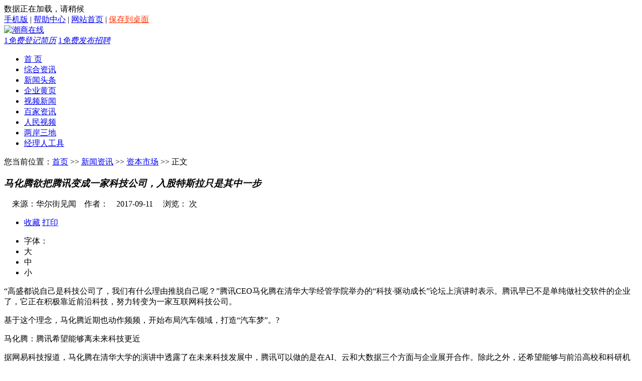

--- FILE ---
content_type: text/html;charset=gb2312
request_url: http://www.chaoshangonline.com/news/news-show.php?id=52741
body_size: 18949
content:
<!DOCTYPE html PUBLIC "-//W3C//DTD XHTML 1.0 Transitional//EN" "http://www.w3.org/TR/xhtml1/DTD/xhtml1-transitional.dtd">
<html xmlns="http://www.w3.org/1999/xhtml">
<head>
<meta http-equiv="Content-Type" content="text/html; charset=gb2312" />
<title>马化腾欲把腾讯变成一家科技公司，入股特斯拉只是其中一步 - 潮商在线</title>
<meta name="description" content="
	“高盛都说自己是科技公司了，我们有什么理由推脱自己呢？”腾讯CEO马化腾在清华大学经管学院举办的“科技·驱动成长”论坛上">
<meta name="keywords" content="马化腾欲把腾讯变成一家科技公司，入股特斯拉只是其中一步">
<meta http-equiv="X-UA-Compatible" content="IE=7">
<link rel="shortcut icon" href="/favicon.ico" />
<link href="/templates/newbaoji/css/global.css" rel="stylesheet" type="text/css">
<link href="/templates/newbaoji/css/news2011.css" rel="stylesheet" type="text/css"  />
<script src="/templates/newbaoji/js/jquery.js" type='text/javascript' ></script>
<script src="/templates/newbaoji/js/jquery.KinSlideshow.min.js" type="text/javascript"></script> 
<script src="/templates/newbaoji/js/lpsjob-public.js"  type='text/javascript' ></script>
<script type="text/javascript">
$(document).ready(function()
{
    var id="52741";
    var tsTimeStamp= new Date().getTime();
    $.get("/plus/ajax_click.php", { "id": id,"time":tsTimeStamp,"act":"news_click"},
      function (data,textStatus)
       {      
        $("#click").html(data);
       }
    );
});
</script>
</head>
<body>
<div class="site-nav">
  <div class="site-nav-bd">
      <div class="login-info top_loginform">
       <div class="topLoading">数据正在加载，请稍候</div>
      </div>
	  <div class="fenzhan"></div>
    <div class="quick-menu"><a href="/touch/" class="mobile-icon">手机版</a> | <a href="/help/" class="lia">帮助中心</a> | <a href="/" class="lia">网站首页</a> | <a href="/plus/shortcut.php" style="color:#FF3300" class="lia">保存到桌面</a></div>
  </div>
</div>
<script type="text/javascript">
//顶部部登录
$.get("/plus/ajax_user.php", {"act":"top_loginform"},
function (data,textStatus)
{			
$(".top_loginform").html(data);
}
); 
</script> <div class="header">
  <div class="header-bd clearfix">
	<div class="logo">
	 <div class="logo1"><a href="/"><img src="/data/images/logo.png" alt="潮商在线" border="0" align="absmiddle" /></a></div>
      <div class="logo2"></div>
    </div>
    <div class="head-btn"> <a href="/user/user_reg.php?act=form&type=2" class="per-reg" title="免费登记简历"><span>1</span><em>免费登记简历</em></a> <a href="/user/user_reg.php?act=form&type=1" class="com-reg" title="免费发布招聘"><span>1</span><em>免费发布招聘</em></a> </div>
  </div>
</div>
<div class="nav">
 <div class="nav-main">
  <div class="nav-bd">
    <ul>		<li><a href="http://www.chaoshangonline.com/" target="_self" ><span>首  页</span></a></li>		<li><a href="http://www.chaoshangonline.com/news/" target="_self" id="cur"><span>综合资讯</span></a></li>		<li><a href="https://www.toutiao.com/c/user/token/MS4wLjABAAAAKfUh2R08GJRk7upbfqoLQ-IhHbRy64Uizdd8CwN90Oc/?source=weitoutiao_detail&log_from=86aec9a0b858f_1647857003217" target="_blank" ><span>新闻头条</span></a></li>		<li><a href="http://www.chaoshangonline.com/company/index.php" target="_self" ><span>企业黄页</span></a></li>		<li><a href="https://haokan.hao123.com/author/1607123560046123" target="_blank" ><span>视频新闻</span></a></li>		<li><a href="https://author.baidu.com/home?type=profile&action=profile&context=%7B%22uk%22%3A%22-u7dN8DJIcOZ5V5n66f8Hw%22%2C%22from%22%3A%22dynamic%22%2C%22tab%22%3A%22dynamic%22%7D" target="_blank" ><span>百家资讯</span></a></li>		<li><a href="https://mr.people.cn/davmu/share/mp/user/d8e438e126245478db2abd4b5abeb7122k/index.html" target="_blank" ><span>人民视频</span></a></li>		<li><a href="https://profile.zjurl.cn/rogue/ugc/profile/?active_tab=dongtai&app_name=news_article&device_id=65&media_id=1675887458824207&request_source=1&share_token=c1e22668-351b-436a-a11c-545" target="_blank" ><span>两岸三地</span></a></li>		<li><a href="http://www.chaoshangonline.com/hrtools/hrtools-list.php?id=1" target="_self" ><span>经理人工具</span></a></li>      </ul>
  </div>
 </div>
</div><div class="container">
    
  <div class="newpage">    <div class="mar10"> 您当前位置：<a href="/">首页</a>&nbsp;>>&nbsp;<a href="http://www.chaoshangonline.com/news/">新闻资讯</a>&nbsp;>>&nbsp;<a href="http://www.chaoshangonline.com/news/news-list.php?id=26">资本市场</a>&nbsp;>>&nbsp;正文 </div>
    <div class="newstitle">
      <h3> <em id="em_Title"> 马化腾欲把腾讯变成一家科技公司，入股特斯拉只是其中一步</em></h3>
      <div class="newsshuoming">
        <p> &nbsp;&nbsp;&nbsp; 来源：华尔街见闻&nbsp;&nbsp;&nbsp; 作者：&nbsp;&nbsp;&nbsp; <span id="lbl_Addtime">2017-09-11 </span> &nbsp;&nbsp;&nbsp; 浏览：<span id="click"></span> 次</p>
      </div>
      <div class="fontSize">
        <ul>
          <li><a href="javascript:void(0);" onclick="window.external.addFavorite(parent.location.href,document.title);">收藏</a> <a href="javascript:void(0);" onclick="javascript:window.print();">打印</a></li>
        </ul>
        <ul class="size2">
        
          <li>字体：</li>
          <li class="size" onclick="fontSize(this,16)">大</li>
          <li class="size active" onclick="fontSize(this,14)">中</li>
          <li class="size" onclick="fontSize(this,12)">小</li>
        </ul>
      </div>
    </div>
    <div class="newbarb">
      <div id="divContent" class="newscontent">  
            <p>
	“高盛都说自己是科技公司了，我们有什么理由推脱自己呢？”腾讯CEO马化腾在清华大学经管学院举办的“科技·驱动成长”论坛上演讲时表示。腾讯早已不是单纯做社交软件的企业了，它正在积极靠近前沿科技，努力转变为一家互联网科技公司。
</p>
<p>
	基于这个理念，马化腾近期也动作频频，开始布局汽车领域，打造“汽车梦”。?
</p>
<p>
	马化腾：腾讯希望能够离未来科技更近
</p>
<p>
	据网易科技报道，马化腾在清华大学的演讲中透露了在未来科技发展中，腾讯可以做的是在AI、云和大数据三个方面与企业展开合作。除此之外，还希望能够与前沿高校和科研机构在这些方面合作。
</p>
<p>
	马化腾在演讲中表示，过去两年全球前十大市值最高的企业已经发生了很大变化，由之前能源、金融巨头为主的企业，变成了科技、互联网公司为主的企业，而腾讯和阿里有幸进入十大企业行列。
</p>
<p>
	“前几天，高盛都说自己是科技公司了，连一个投资银行都这么努力，我们有什么理由推脱自己呢？科技将会越来越融入我们的社会，而科技也是所有产业界必须要关注的。”马化腾表示。
</p>
<p>
	基于这一理念，马化腾表示，腾讯可以在AI、云和大数据方面开展合作。“未来希望能够在这些方面与企业有更多合作，还有一些前沿高校和科研机构。”马化腾补充说。他还表示，腾讯投资特斯拉获得5%的股权，是因为特斯拉象征着未来科技，腾讯希望能够离未来科技更近。
</p>
<p>
	马化腾表示，腾讯与清华学院成立了清华青藤学院，马化腾认为产学研的创新生态未来将大有可为，腾讯希望依托香港的国际化，智能制造和人才优势，做产学研的探索。
</p>
<p>
	马化腾的汽车梦
</p>
<p>
	马化腾想要通过汽车靠近科技的想法已经在积极实践中。近两年，腾讯紧跟汽车行业最新技术，先进入新能源汽车领域，近期又先后投资自动驾驶领域和电动车领域。
</p>
<p>
	9月5日，据路透社报道，研制电动“飞行出租车”的德国初创公司Lillium表示，已完成新一轮9000万美元融资，牵头注资的是中国互联网巨头腾讯控股。
</p>
<p>
	Lillium公司于今年4月份曾宣布完成了双座喷气式飞机“Liliumjet”的试飞。在首次测试飞行中，“Liliumjet”顺利实现了无人机般的悬停模式和常规飞机的飞行模式。在起飞和着陆和常见的直升机一样，不需要依赖滑行跑道，飞机最高时速达300公里。
</p>
<p>
	腾讯在汽车领域另一个引人关注的项目就是投资特斯拉了。
</p>
<p>
	3月24日，特斯拉向美国证券交易委员会提交的报告显示，腾讯通过全资子公司黄河投资有限公司购入816.7万股特斯拉股权，持股比例达5%。
</p>
<p>
	投资特斯拉的目的，马化腾也很直白地说是为了靠近科技，毕竟特斯拉现在是自动驾驶领域的领头羊。
</p>
<p>
	此前，腾讯还与富士康共同投资FutureMobility，建设高端智能电动车生产工厂，准备在2020年前发布自动驾驶电动车。
</p>
<p>
	其实腾讯的汽车梦早在2015年就展现出来了。
</p>
<p>
	2015年6月，腾讯与和谐汽车子公司共同设立初始规模为10亿人民币的和谐富腾“互联网智能电动汽车”投资合伙企业，以作为共同投资新能源及或智能电动汽车项目及相关互联网项目的投资平台。
</p>
<p>
	从新能源汽车到电动“飞行出租车”，腾讯不仅顺着马化腾的汽车梦抓住了最新的科研技术，更实现了从地面到天空的出行布局。
</p>
      </div> 
      <div id="ckepop" class="fenxiang"> 
        <div class="fontSize2">
          <ul>
          <li style="margin-top:-5px"><div class="bdsharebuttonbox"><a href="#" class="bds_more" data-cmd="more"></a><a href="#" class="bds_qzone" data-cmd="qzone"></a><a href="#" class="bds_tsina" data-cmd="tsina"></a><a href="#" class="bds_tqq" data-cmd="tqq"></a><a href="#" class="bds_renren" data-cmd="renren"></a><a href="#" class="bds_weixin" data-cmd="weixin"></a></div>
<script>window._bd_share_config={"common":{"bdSnsKey":{},"bdText":"","bdMini":"2","bdPic":"","bdStyle":"0","bdSize":"16"},"share":{},"image":{"viewList":["qzone","tsina","tqq","renren","weixin"],"viewText":"分享到：","viewSize":"16"},"selectShare":{"bdContainerClass":null,"bdSelectMiniList":["qzone","tsina","tqq","renren","weixin"]}};with(document)0[(getElementsByTagName('head')[0]||body).appendChild(createElement('script')).src='http://bdimg.share.baidu.com/static/api/js/share.js?v=89860593.js?cdnversion='+~(-new Date()/36e5)];</script></li>
            <li>字体：</li>
            <li class="size" onClick="fontSize(this,16)">大</li>
            <li class="size active" onClick="fontSize(this,14)">中</li>
            <li class="size" onClick="fontSize(this,12)">小</li>
          </ul>
        </div>
      </div>
      <div class="declare">免责声明：本文仅代表作者个人观点，与<a  href="/">潮商在线</a>无关。其原创性以及文中陈述文字和内容未经本站证实，对本文以及其中全部或者部分内容、文字的真实性、完整性、及时性本站不作任何保证或承诺，请读者仅作参考，并请自行核实相关内容。</div>
      <div class="newsxiangguan">
        <p> 相关阅读：</p>
        <ul>
                    <li>·<a href="http://www.chaoshangonline.com/news/news-show.php?id=59513" target="_blank"><span style=font-weight:bold;>潮商在线祝大家新年快乐！</span></a></li>
            <li>·<a href="http://www.chaoshangonline.com/news/news-show.php?id=59503" target="_blank">国家发改委启动全国重点民间投资项</a></li>
            <li>·<a href="http://www.chaoshangonline.com/news/news-show.php?id=59386" target="_blank">国家主席习近平以视频方式发表题为</a></li>
            <li>·<a href="http://www.chaoshangonline.com/news/news-show.php?id=57358" target="_blank">深交所30年做成中国改革开放“样板</a></li>
            <li>·<a href="http://www.chaoshangonline.com/news/news-show.php?id=57338" target="_blank">马化腾对话员工：希望腾讯成受尊敬</a></li>
            <li>·<a href="http://www.chaoshangonline.com/news/news-show.php?id=52741" target="_blank">马化腾欲把腾讯变成一家科技公司，</a></li>
           
        </ul>
      </div>
    </div>
  </div>
  <div class="newlist05">
    <div class="news_lite_search">
      <input name="txtSearchKey" type="text" id="txtSearchKey" class="news_lite_input" value="资讯搜索" />
      <input type="button" id="searchBtn" name="" class="news_lite_sub" />
      <script type="text/javascript"> 
  $("#index-search-button").click(function()
  { 
    index_search_location();
  });
                    var searchBox = $('#txtSearchKey');
                    var defaultValue = '资讯搜索';
                    searchBox.focus(function (e) {
                        if ($(this).val() == defaultValue) $(this).val('').css({
                            "box-shadow": "none",
                            "border": "none"
                        });
                    });
                    searchBox.blur(function (e) {
                        if ($.trim($(this).val()).length <= 0) $(this).val(defaultValue);
                    });
                    searchBox.keydown(function (event) {
                        var e = $.event.fix(event);
                        if (e.keyCode == 13) {
                            SearchClick();
                        }
                    });

                    var searchBtn = $('#searchBtn');
                    searchBtn.click(function () {
                        SearchClick();
                    });
                    function SearchClick() {
                        if (searchBox.val().length <= 0 || searchBox.val() == defaultValue) {
                            alert("资讯搜索");
                            return false;
                        }
                        else {
                           $("body").append('<div id="pageloadingbox">页面加载中....</div><div id="pageloadingbg"></div>');
                         $("#pageloadingbg").css("opacity", 0.5);
                         $.get("/plus/ajax_search_location.php", {"act":"QS_newssearch","key":$(".news_lite_search #txtSearchKey").val(),"page":1},
                function (data,textStatus)
            {
         window.location.href=data;
            }
             );
                        }
                    }
</script> 
    </div>
    <div class="right_list01" style=" margin-top:10px;">
        <div class="right_cont01 newlist06 ins05">
       <a href=""><img src="/data/comads/2015/01/11/1420988549803.jpg"  width="225" target="_blank" border="0"></a>  </div>
      </div>
    <div class="right_list01" style=" margin-top:10px;">
      <div class="right_title01"> 最新资讯</div>
      <div class="right_cont01 newlist06 ins05">
        <ul>            <li>·<a href="http://www.chaoshangonline.com/news/news-show.php?id=59746" target="_blank">中国人民银行决定：自2024年9月27日</a></li>
            <li>·<a href="http://www.chaoshangonline.com/news/news-show.php?id=59745" target="_blank">中央金融办、证监会联合印发《关于</a></li>
            <li>·<a href="http://www.chaoshangonline.com/news/news-show.php?id=59744" target="_blank">中共中央政治局召开会议，分析研究</a></li>
            <li>·<a href="http://www.chaoshangonline.com/news/news-show.php?id=59743" target="_blank">王胜任广东省副省长</a></li>
            <li>·<a href="http://www.chaoshangonline.com/news/news-show.php?id=59742" target="_blank">中共中央、国务院印发《关于实施就</a></li>
            <li>·<a href="http://www.chaoshangonline.com/news/news-show.php?id=59741" target="_blank">中共中央政治局召开会议 分析研究当</a></li>
            <li>·<a href="http://www.chaoshangonline.com/news/news-show.php?id=59740" target="_blank">证监会主席吴清表示，《关于推动中</a></li>
            <li>·<a href="http://www.chaoshangonline.com/news/news-show.php?id=59739" target="_blank">上海市经信委发布大规模设备更新十</a></li>
            <li>·<a href="http://www.chaoshangonline.com/news/news-show.php?id=59738" target="_blank">国家计划对六家大型商业银行增加核</a></li>
            <li>·<a href="http://www.chaoshangonline.com/news/news-show.php?id=59737" target="_blank">人民币对美元中间价报7.0510，调升</a></li>
            <li>·<a href="http://www.chaoshangonline.com/news/news-show.php?id=59736" target="_blank">金融监管总局就进一步做好续贷工作</a></li>
            <li>·<a href="http://www.chaoshangonline.com/news/news-show.php?id=59735" target="_blank">中共中央、国务院发布《关于加强耕</a></li>
            <li>·<a href="http://www.chaoshangonline.com/news/news-show.php?id=59734" target="_blank">证监会发布《关于深化上市公司并购</a></li>
            <li>·<a href="http://www.chaoshangonline.com/news/news-show.php?id=59733" target="_blank">金融监管总局发布通知</a></li>
            <li>·<a href="http://www.chaoshangonline.com/news/news-show.php?id=59732" target="_blank">央行打出增量货币政策“组合拳”</a></li>
               </ul>
      </div>
    </div>
    <div class="right_list01">
      <div class="right_title01"> 最新岗位</div>
      <div class="right_cont01 newlist06 ins05">
        <ul>                </ul>
      </div>
    </div>
  </div>
  <div class="clear"> </div>
</div> 
<style>
.footer-main{background:#f1f1f1;border-top:1px solid #e5e5e5;padding:40px 0}
.footer-bd{width:980px;margin:auto;text-align:left}
.footer{width:650px;float:left}
.footer .ft-nav{border-bottom:1px solid #d8d8d8;line-height:40px;height:50px}
.footer .ft-nav a.qq{color:#f36700;font-weight:bold}
.footer .copyright{border-top:1px solid #fff;padding-top:10px;background:url(../images/UI2013/global/footer-tel.png) 450px 10px no-repeat}
.footer .copyright b{font-weight:normal}
.footer .copyright em{font-style:normal}
.contact-app{width:244px;float:right}
.contact-app .app-box{border:1px solid #e5e5e5;background:#fff;padding:5px 10px 10px 10px;width:90px;float:right;margin-left:10px;display:inline;text-align:center;color:#888;box-shadow:1px 1px 1px #dedede}
.contact-app .app-box img{vertical-align:top}
</style>
<div style="width:980px; height:10px;"></div>
<div class="clear"></div>
<div class="footer-main">
  <div class="footer-bd clearfix">
    <div class="footer">
      <p class="ft-nav"><a onclick="this.style.behavior='url(#default#homepage)';this.setHomePage('http://www.chaoshangonline.com');" href="javascript:">设为首页</a>&nbsp;|&nbsp;<a href="javascript:" onclick="window.external.addFavorite(parent.location.href,document.title);">加入收藏</a> &nbsp;|&nbsp;<a href="http://www.chaoshangonline.com/explain/explain-show.php?id=1" target="_blank">网站介绍</a>&nbsp;|&nbsp;<a href="http://www.chaoshangonline.com/explain/explain-show.php?id=2" target="_blank">用户协议</a>&nbsp;|&nbsp;<a href="http://www.chaoshangonline.com/explain/explain-show.php?id=4" target="_blank">市场合作</a>&nbsp;|&nbsp;<a href="http://www.chaoshangonline.com/explain/explain-show.php?id=5" target="_blank">免责声明</a>&nbsp;|&nbsp;<a href="http://www.chaoshangonline.com/explain/explain-show.php?id=6" target="_blank">广告推广</a>&nbsp;|&nbsp;<a href="http://www.chaoshangonline.com/explain/explain-show.php?id=7" target="_blank">专访服务</a>&nbsp;|&nbsp;<a href="http://www.chaoshangonline.com/explain/explain-show.php?id=8" target="_blank">招聘服务</a>&nbsp;|&nbsp;<a href="http://www.chaoshangonline.com/explain/explain-show.php?id=9" target="_blank">隐私保护</a> </p>
      <div class="copyright"> 联系地址：中国北京市朝阳区东四环南路50号院3号楼301室  联系电话：086-18029559307 <br />
        潮商在线,创办于2006年,我们将致力于打造一个以独家信息资源、潮商文化和华侨文化为主题的综合性门户网站,为广大海内潮商潮团企业及名人提供宣传服务,同时也是粤东地区主流的网络媒体和权威信息发布平台。 <br />
        <a href="http://www.miibeian.gov.cn/" target="_blank" class="underline"> 京ICP备14052269号-1</a> 
		 </div>
    </div>
    <div class="contact-app">
      <div class="app-box">手机版<br />
        <img height="90" src="/templates/newbaoji/images/UI2013/global/app-mobile.png" width="90"><br />
        手机扫一扫</div>
    </div>
  </div>
</div>
<script type="text/javascript">
        function fontSize(_this, n) {
            document.getElementById("divContent").style.fontSize = n + 'px';
            $(_this).addClass("active").siblings().removeClass("active")
        }
</script>
</body>
</html>